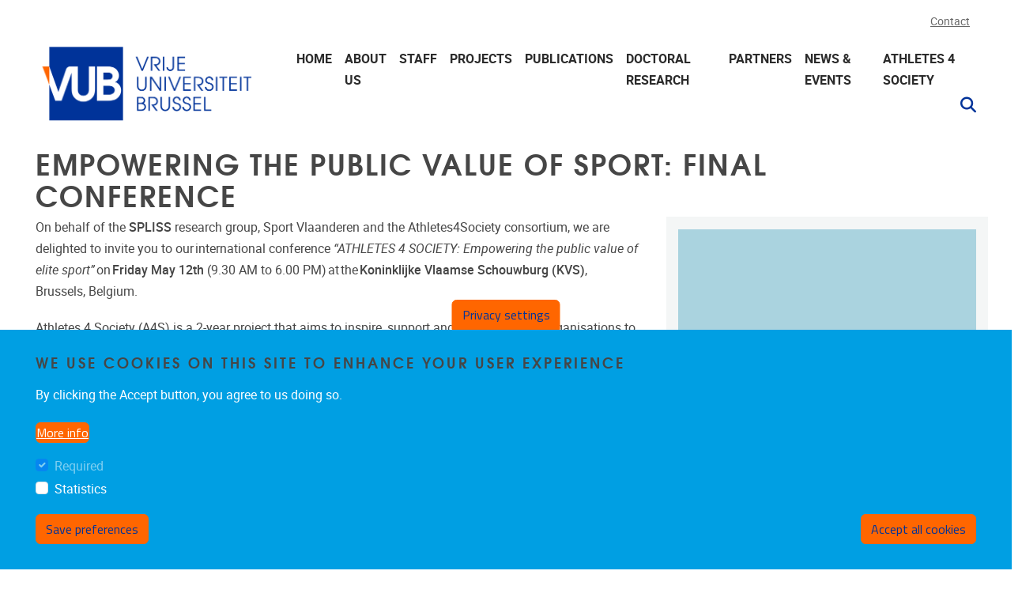

--- FILE ---
content_type: text/html; charset=UTF-8
request_url: https://spliss.research.vub.be/empowering-the-public-value-of-sport-final-conference
body_size: 13662
content:
<!DOCTYPE html>
<html lang="en" dir="ltr" prefix="og: https://ogp.me/ns#">
  <head>
    <meta charset="utf-8" />
<script>var _paq = _paq || [];(function(){function getCookie(cookieName) {
    let cookie = {};
    document.cookie.split(';').forEach(function(el) {
      let [key,value] = el.split('=');
      cookie[key.trim()] = value;
    })
    return cookie[cookieName];
  }var cookie_agreed_categories = getCookie('cookie-agreed-categories');
    var categories = [];
    var agreed = false;

    if (cookie_agreed_categories && cookie_agreed_categories.length) {
      agreed = true;
      categories.forEach(function(category) {
        // Make sure all categories are agreed.
        if (!cookie_agreed_categories.includes(category)) {
          agreed = false;
        }
      });
    }

    if (!agreed) {
      _paq.push(['requireConsent']);  _paq.push(['disableCookies']);}})();</script>
<meta name="description" content="On behalf of the SPLISS research group, Sport Vlaanderen and the Athletes4Society consortium, we are delighted to invite you to our international conference" />
<link rel="canonical" href="https://spliss.research.vub.be/empowering-the-public-value-of-sport-final-conference" />
<meta name="image_src" content="/sites/default/files/2022-10/shutterstock_687735610.jpg" />
<meta property="og:url" content="https://spliss.research.vub.be/empowering-the-public-value-of-sport-final-conference" />
<meta property="og:image" content="https://spliss.research.vub.be/sites/default/files/styles/16_9_xl/public/2022-10/shutterstock_687735610.jpg?itok=zVVoRMpO" />
<meta property="og:image:url" content="https://spliss.research.vub.be/sites/default/files/styles/16_9_xl/public/2022-10/shutterstock_687735610.jpg?itok=zVVoRMpO" />
<!-- Google Tag Manager -->
<script>(function(w,d,s,l,i){w[l]=w[l]||[];w[l].push({'gtm.start':
new Date().getTime(),event:'gtm.js'});var f=d.getElementsByTagName(s)[0],
j=d.createElement(s),dl=l!='dataLayer'?'&l='+l:'';j.async=true;j.src=
'https://www.googletagmanager.com/gtm.js?id='+i+dl;f.parentNode.insertBefore(j,f);
})(window,document,'script','dataLayer','GTM-T8PT9PCS');</script>
<!-- End Google Tag Manager --><meta property="og:image" content="/sites/default/files/2022-10/shutterstock_687735610.jpg" />
<meta name="MobileOptimized" content="width" />
<meta name="HandheldFriendly" content="true" />
<meta name="viewport" content="width=device-width, initial-scale=1.0" />
<link rel="alternate" hreflang="en" href="https://spliss.research.vub.be/empowering-the-public-value-of-sport-final-conference" />

    <title>Empowering the public value of sport: Final conference | VUB</title>
    <link rel="stylesheet" media="all" href="/sites/default/files/css/css_4ylAFBRAIbtCbMDfgLqEfDVnuR_72cGIV_T6Y2mPkJ0.css?delta=0&amp;language=en&amp;theme=vub_theme&amp;include=[base64]" />
<link rel="stylesheet" media="all" href="//cdnjs.cloudflare.com/ajax/libs/font-awesome/6.6.0/css/all.min.css" />
<link rel="stylesheet" media="all" href="/sites/default/files/css/css_fat14RRkFKHfU6E7QW06vkMdtXrkej9kziBgHLh-Ohw.css?delta=2&amp;language=en&amp;theme=vub_theme&amp;include=[base64]" />
<link rel="stylesheet" media="all" href="/sites/default/files/css/css_vHB5PjR95C3NgJt3nyFEdbzS8nExkEKheBZgE9yx8Z0.css?delta=3&amp;language=en&amp;theme=vub_theme&amp;include=[base64]" />
<link rel="stylesheet" media="print" href="/sites/default/files/css/css_jXHPHuGj8X9vr767TLszEuZAkxbvTTTTkcE0E-vBnlM.css?delta=4&amp;language=en&amp;theme=vub_theme&amp;include=[base64]" />

    
    <!-- Global site tag (gtag.js) - Google Analytics -->
    <script async src="https://www.googletagmanager.com/gtag/js?id=G-GK7V5E3R8K"></script>
    <script>
      window.dataLayer = window.dataLayer || [];
      function gtag(){dataLayer.push(arguments);}
      gtag('js', new Date());

      gtag('config', 'G-GK7V5E3R8K');
    </script>
  </head>
  <body class="node-119 path-node page-node-type-event">
        <a href="#region-content" class="visually-hidden focusable">
      Skip to main content
    </a>
    <!-- Google Tag Manager (noscript) -->
<noscript><iframe src="https://www.googletagmanager.com/ns.html?id=GTM-T8PT9PCS" 
height="0" width="0" style="display:none;visibility:hidden"></iframe></noscript>
<!-- End Google Tag Manager (noscript) -->
      <div class="dialog-off-canvas-main-canvas" data-off-canvas-main-canvas>
    <div class="page-wrapper-container">  <div class="page-wrapper">

    

    <header class="header" aria-label="Site header">
  <div class="header-content">
    <div class="container-max-xxl">
              <div class="header__top">
          <div class="navbar navbar-light navbar-expand-lg">
            <div class="collapse navbar-collapse">
                          </div>
              <div id="region-header_top" class="region region--header-top">
    <div  id="block-topnavigation-vub-theme" class="system-menu-blocktop-navigation">
  
        
            <ul class="navbar-nav menu--main">
                      <li class="nav-item menu__item">
                                <a href="/contact" class="nav-link" data-drupal-link-system-path="node/29">Contact</a>
                  </li>
          </ul>
  



  </div>

  </div>

          </div>
        </div>
      
      <div class="header__wrapper">
        <a href="/" title="Go to the homepage" class="logo">
          <img fetchpriority="high" src="/themes/custom/vub_theme/logo.svg" alt="VUB SPLISS home page" class="img-fluid" />

        </a>

        <button class="navbar-toggler hamburger" type="button" data-bs-toggle="collapse" data-bs-target="#main-navbar" aria-controls="main-navbar" aria-expanded="false" aria-label="Navigation">
  <span class="hamburger-text">Menu</span>
  <span class="hamburger-box">
    <span class="hamburger-inner"></span>
  </span>
</button>

        <div class="navbar navbar-light navbar-expand-lg">
          <div class="collapse navbar-collapse" id="main-navbar">
                          <div role="navigation"  id="block-mainnavigation-vub-theme" class="system-menu-blockmain">
  
        
            <ul class="navbar-nav menu--main">
                      <li class="nav-item menu__item">
                                <a href="/" title="" class="nav-link" data-drupal-link-system-path="&lt;front&gt;">Home</a>
                  </li>
                      <li class="nav-item menu__item">
                                <a href="/about-spliss" class="nav-link" data-drupal-link-system-path="node/25">About us</a>
                  </li>
                      <li class="nav-item menu__item">
                                <a href="/staff" class="nav-link" data-drupal-link-system-path="node/28">Staff</a>
                  </li>
                      <li class="nav-item menu__item">
                                <a href="/projects" class="nav-link" data-drupal-link-system-path="node/34">Projects</a>
                  </li>
                      <li class="nav-item menu__item">
                                <a href="/publications" class="nav-link" data-drupal-link-system-path="node/27">Publications</a>
                  </li>
                      <li class="nav-item menu__item">
                                <a href="/doctoral-research-0" class="nav-link" data-drupal-link-system-path="node/130">Doctoral research</a>
                  </li>
                      <li class="nav-item menu__item">
                                <a href="/partners" class="nav-link" data-drupal-link-system-path="node/30">Partners</a>
                  </li>
                      <li class="nav-item menu__item">
                                <a href="/news-events" class="nav-link" data-drupal-link-system-path="node/26">News &amp; events</a>
                  </li>
                      <li class="nav-item menu__item">
                                <a href="/athletes-4-society" class="nav-link" data-drupal-link-system-path="node/35">Athletes 4 Society</a>
                  </li>
          </ul>
  



  </div>

  <div class="paddle-search-form-database-search paddle-search-form icon-only" data-drupal-selector="paddle-search-form-database-search" novalidate="novalidate" id="block-searchform-vub-theme">
    
    
        
          <span class="search-toggle fas fa-search" tabindex="0" aria-label="Search" role="button" aria-expanded="false"></span>
<form action="/empowering-the-public-value-of-sport-final-conference" method="post" id="paddle-search-form-database-search" accept-charset="UTF-8">
      <div class="search-wrapper js-form-wrapper form-group" data-drupal-selector="edit-search-wrapper" id="edit-search-wrapper">
<div class="js-form-item form-item js-form-type-textfield form-type-textfield js-form-item-search form-item-search form-no-label form-group">
      
<label for="edit-search" class="sr-only">
    Search
      </label>
        <input autocomplete="off" data-drupal-selector="edit-search" type="text" id="edit-search" name="search" value="" size="60" maxlength="128" placeholder="" class="form-text form-control" />

        </div>
<input class="btn-secondary button js-form-submit form-submit btn" data-drupal-selector="edit-submit" type="submit" id="edit-submit" name="op" value="Search" />
</div>
  <input autocomplete="off" data-drupal-selector="form-kscbybtwswq5w4l-ssyh1-n2mbicq2l6cttzizzlizw" type="hidden" name="form_build_id" value="form-KSCByBTWSwq5w4l-SsYH1-n2mBICQ2l6CtTZIZZLIzw" class="form-control" />
<input data-drupal-selector="edit-paddle-search-form-database-search" type="hidden" name="form_id" value="paddle_search_form_database_search" class="form-control" />

</form>

      </div>


          </div>
        </div>
      </div>

          </div>
  </div>
</header>

        

    <main>
      <a id="main-content" tabindex="-1"></a>
      

      <div class="region-wrapper--content">

                  <div class="container-max-xxl">
              <div id="region-content_top" class="region region--content-top">
    
  </div>

          </div>
        
        <div class="container-max-vub">
                        <div id="region-content" class="region region--content">
    
  <div id="block-vub-theme-page-title">
    
    
        
          
      <h1>Empowering the public value of sport: Final conference</h1>
  

      </div>
<div data-drupal-messages-fallback class="hidden"></div>

  <div id="block-vub-theme-content">
    
    
        
          <article data-history-node-id="119" class="no-image node node--event node--event--full view-mode--full" role="presentation">

  
    

  
  <div>
      <div class="layout layout--twocol-section layout--twocol-section--67-33 layout-builder__layout--twocol row" style="">
    <div  class="layout__region layout__region--first col-md-16">
              
  <div id="field_block:node:event:body" class="field-block field-body">
    
    
        
          <div class="field field--body field--type--text-with-summary">
  
  <div class="items">
          <div class="item"><p>On behalf of the <strong>SPLISS </strong>research group, Sport Vlaanderen and the Athletes4Society consortium, we are delighted to invite you to our international conference <strong><em>“ATHLETES 4 SOCIETY: Empowering the public value of elite sport”</em></strong> on <strong>Friday</strong><strong> May 12th </strong>(9.30 AM to 6.00 PM) at the <strong>Koninklijke</strong><strong> Vlaamse Schouwburg (KVS)</strong>, Brussels, Belgium. </p>

<p>Athletes 4 Society (A4S) is a 2-year project that aims to inspire, support and stimulate sport organisations to increase the public value of sport through leveraging elite athletes as role models. During the final conference, you will be able to: </p>

<ul>
	<li>
	<p>gain a comprehensive understanding of the societal impact of elite sport; </p>
	</li>
	<li>
	<p>learn about multiple inspirational practices from different organisations across Europe; </p>
	</li>
	<li>
	<p>try out different tools for developing an athlete role model programme and reaching societal impact through sport. </p>
	</li>
</ul>

<p>The morning programme includes presentations from international experts and practitioners representing multiple organisations from the world of sport across 6 European countries (Belgium, Czechia, Finland, the Netherlands, Poland, Portugal). The afternoon programme includes workshops where you learn to use the A4S toolkit to develop, evaluate, and/or monitor your own role model programme.</p>

<p>The detailed programme can be consulted here: </p>


    <article class="align-left media media--type-document media--view-mode-original-ratio" role="presentation">
    <span class="file file--mime-application-pdf file--application-pdf file-id-289">
  <a href="https://spliss.research.vub.be/sites/default/files/2023-05/Programma%20finaal%20congres.pdf" type="application/pdf; length=7005504"><span class="link__file">Programme A4S Final Conference.pdf</span> <span class="file__size">(6.68 MB)</span> <i class="file_type fas fa-file-pdf"></i><span class="visually-hidden">"pdf"</span></a>
</span>

  </article>


<p> </p>

<p>While participation is free, registration is required. Don’t hesitate to register as we have limited capacity (full is full!). </p>

<h4><strong>Register <a href="https://spliss.research.vub.be/form/empowering-the-public-value-of-e">here</a>!</strong> </h4>

<p> We are looking forward to seeing you in Brussels on the 12th of May! </p>

<p>Veerle De Bosscher, Sofie Smismans, Lynn Praet, Inge Derom;Vrije Universiteit Brussel Sport Vlaanderen The Athletes4Society consortium </p>

<p> </p>




  <article class="align-center fancybox-gallery media" data-src="https://spliss.research.vub.be/sites/default/files/styles/original_ratio_lg/public/2023-03/MicrosoftTeams-image.png?itok=_R9GGJ6s" role="presentation">
              <picture>
                  <source srcset="/sites/default/files/styles/original_ratio_xxxxl/public/2023-03/MicrosoftTeams-image.webp?itok=OwJTFs2A 1x" media="(min-width: 4000px)" type="image/webp" width="1720" height="375">
              <source srcset="/sites/default/files/styles/original_ratio_xxxl/public/2023-03/MicrosoftTeams-image.webp?itok=E3Tm326k 1x" media="(min-width: 2000px)" type="image/webp" width="1720" height="375">
              <source srcset="/sites/default/files/styles/original_ratio_xl/public/2023-03/MicrosoftTeams-image.webp?itok=2UU8Wi0g 1x" media="(min-width: 1200px)" type="image/webp" width="1510" height="329">
              <source srcset="/sites/default/files/styles/original_ratio_lg/public/2023-03/MicrosoftTeams-image.webp?itok=_R9GGJ6s 1x" media="(min-width: 992px)" type="image/webp" width="1139" height="248">
              <source srcset="/sites/default/files/styles/original_ratio_md/public/2023-03/MicrosoftTeams-image.webp?itok=3Wy2Ahec 1x" media="(min-width: 768px)" type="image/webp" width="931" height="203">
              <source srcset="/sites/default/files/styles/original_ratio_sm/public/2023-03/MicrosoftTeams-image.webp?itok=A7FFZMpo 1x" media="(min-width: 576px)" type="image/webp" width="707" height="154">
              <source srcset="/sites/default/files/styles/original_ratio_xxxxl/public/2023-03/MicrosoftTeams-image.png?itok=OwJTFs2A 1x" media="(min-width: 4000px)" type="image/png" width="1720" height="375">
              <source srcset="/sites/default/files/styles/original_ratio_xxxl/public/2023-03/MicrosoftTeams-image.png?itok=E3Tm326k 1x" media="(min-width: 2000px)" type="image/png" width="1720" height="375">
              <source srcset="/sites/default/files/styles/original_ratio_xl/public/2023-03/MicrosoftTeams-image.png?itok=2UU8Wi0g 1x" media="(min-width: 1200px)" type="image/png" width="1510" height="329">
              <source srcset="/sites/default/files/styles/original_ratio_lg/public/2023-03/MicrosoftTeams-image.png?itok=_R9GGJ6s 1x" media="(min-width: 992px)" type="image/png" width="1139" height="248">
              <source srcset="/sites/default/files/styles/original_ratio_md/public/2023-03/MicrosoftTeams-image.png?itok=3Wy2Ahec 1x" media="(min-width: 768px)" type="image/png" width="931" height="203">
              <source srcset="/sites/default/files/styles/original_ratio_sm/public/2023-03/MicrosoftTeams-image.png?itok=A7FFZMpo 1x" media="(min-width: 576px)" type="image/png" width="707" height="154">
                  <img loading="lazy" class="original img-fluid" width="545" height="119" src="/sites/default/files/styles/original_ratio_zero/public/2023-03/MicrosoftTeams-image.png?itok=ED6ok-QA" alt>

  </picture>


      </article>


<p> </p>
</div>
      </div>
</div>

      </div>

          </div>
    <div  class="layout__region layout__region--second col-md-8">
              
  <div id="field_block:node:event:location" class="field-block field-location">
    
    
        
          <div class="field field--location field--type--geolocation">
  
  <div class="items">
          <div class="item"><h2 class="visually-hidden">Map</h2>
<div  class="geolocation-map-wrapper" id="map-6972839489001" data-map-type="leaflet">
  <div class="geolocation-map-controls">
      </div>
  <div class="geolocation-map-container js-show"></div>
      <div  class="geolocation-location js-hide" id="location-69728394b79d3" data-lat="50.855203901763" data-lng="4.3516314" data-set-marker="true" typeof="Place">
  <span property="geo" typeof="GeoCoordinates">
    <meta property="latitude" content="50.855203901763" />
    <meta property="longitude" content="4.3516314" />
  </span>

      <h2 class="location-title" property="name">50.855203901763, 4.3516314</h2>
  
  </div>
  </div>
</div>
      </div>
</div>

      </div>

  <div id="field_block:node:event:date" class="field-block field-date">
    
    
        
          
<div class="field field--date field--type--daterange">
  <span class="visually-hidden">Practical info</span>
  
  <div class="items">
          <div class="badge badge-light">
        <i aria-hidden="true" class="fas fa-calendar-day me-2"></i>
        Friday 12 May 2023 09:30
                  <span class="time-separator">
            -
          </span>
                Friday 12 May 2023 18:00

              </div>

      </div>
</div>


      </div>

  <div id="extra_field_block:node:event:ical" class="extra-field-block field-ical">
    
    
        
          <div class="field field--ical">
  <a href="[data-uri]" class="btn btn-primary btn-sm"><i class="fas fa-calendar-plus me-2" aria-hidden="true"></i> Add to Calendar</a>
</div>

      </div>

  <div id="field_block:node:event:address" class="field-block field-address">
    
    
        
          

  <div class="field field--address field--type--address">
    
    <div class="field-with-icon">
            <span class="field-with-icon__icon">
        <i class="fas fa-map-marked" aria-hidden="true"></i>
        <span class="visually-hidden">Address</span>
      </span>
      <div class="items field-with-icon__field">
                  <div class="item"><p class="address" translate="no"><span class="address-line1">Arduinkaai 7</span><br>
<span class="postal-code">1000</span> <span class="locality">Brussel</span><br>
<span class="country">Belgium</span></p></div>
              </div>
    </div>
  </div>

      </div>

  <div id="field_block:node:event:organiser" class="field-block field-organiser">
    
    
        
          

  <div class="field field--organiser field--type--string">
    
    <div class="field-with-icon">
            <span class="field-with-icon__icon">
        <i class="fas fa-users" aria-hidden="true"></i>
        <span class="visually-hidden">Organiser</span>
      </span>
      <div class="items field-with-icon__field">
                  <div class="item">SPLISS (VUB)</div>
              </div>
    </div>
  </div>

      </div>

  <div id="field_block:node:event:phone" class="field-block field-phone">
    
    
        
          

  <div class="field field--phone field--type--telephone">
    
    <div class="field-with-icon">
            <span class="field-with-icon__icon">
        <i class="fas fa-phone-alt" aria-hidden="true"></i>
        <span class="visually-hidden">Contact phone</span>
      </span>
      <div class="items field-with-icon__field">
                  <div class="item"><a href="tel:%2B32497394039">+32 497394039</a></div>
              </div>
    </div>
  </div>

      </div>

  <div id="field_block:node:event:mail" class="field-block field-mail">
    
    
        
          

  <div class="field field--mail field--type--email">
    
    <div class="field-with-icon">
            <span class="field-with-icon__icon">
        <i class="fas fa-envelope" aria-hidden="true"></i>
        <span class="visually-hidden">Contact email address</span>
      </span>
      <div class="items field-with-icon__field">
                  <div class="item"><a href="mailto:athletes4society@vub.be">athletes4society@vub.be</a></div>
              </div>
    </div>
  </div>

      </div>

  <div id="field_block:node:event:website" class="field-block field-website">
    
    
        
          

  <div class="field field--website field--type--link">
    
    <div class="field-with-icon">
            <span class="field-with-icon__icon">
        <i class="fas fa-link" aria-hidden="true"></i>
        <span class="visually-hidden">Website</span>
      </span>
      <div class="items field-with-icon__field">
                  <div class="item"><a href="https://spliss.research.vub.be/athletes-4-society">https://spliss.research.vub.be/athletes-4-society</a></div>
              </div>
    </div>
  </div>

      </div>

          </div>
  </div>
  <div class="layout-builder__custom container_region layout-builder layout layout--onecol" style="">
    <div  style="--margin:50px;" class="layout__region layout__region--content">
      
    </div>
  </div>

  </div>

</article>

      </div>

  </div>

                  </div>

                  <div class="container-max-xxl">
            <div class="container-max-xxl no-extlink">
  <div class="social-media-sharing">
    <ul>
                                            <li>
          <a     target="_blank"  rel="nooopener noreffer"  class="facebook-share share"  href="http://www.facebook.com/share.php?u=https://spliss.research.vub.be/empowering-the-public-value-of-sport-final-conference&amp;title=Empowering the public value of sport: Final conference"
            title="">
                          <img alt="facebook" src="https://spliss.research.vub.be/modules/contrib/social_media/icons/facebook_share.svg" width="40px">
                      </a>
        </li>
                                      <li>
          <a     target="_blank"  rel="nooopener noreffer"  class="twitter share"  href="https://twitter.com/intent/tweet?url=https://spliss.research.vub.be/empowering-the-public-value-of-sport-final-conference&amp;text=Empowering the public value of sport: Final conference&amp;hashtags=Hashtag"
            title="Twitter">
                          <img alt="twitter" src="/themes/custom/ocelot_paddle/assets/icons/x.svg" width="40px">
                      </a>
        </li>
                                      <li>
          <a       class="email share"  href="mailto:?subject=Empowering the public value of sport: Final conference&amp;body=https://spliss.research.vub.be/empowering-the-public-value-of-sport-final-conference"
            title="Email">
                          <img alt="e-mail" src="https://spliss.research.vub.be/modules/contrib/social_media/icons/email.svg" width="40px">
                      </a>
        </li>
          </ul>
  </div>
</div>

          </div>
              </div>
    </main>

          <footer class="sticky-footer">
        <div class="sticky-footer-content">
                      <div class="region-wrapper--footer">
    <div class="container-max-xxl">
        <div id="region-footer" class="region region--footer">
    <div class="container-max-xxl">
      
  <div id="block-richfooter-vub-theme">
    
    
        
            <div class="layout-builder__custom container_region layout layout-builder layout--fourcol-section row" style="">
    <div  style="--margin:0px;" class="layout__region layout__region--first col-md-6">
      
  <div class="paddle-component-wrapper paddle-components-text-block-wrapper" id="paddle_components_text_block_9559ddb5-f831-4326-8c4e-ed0d97ab5c87">
    
    
        
          
      </div>

    </div>

    <div  style="--margin:0px;" class="layout__region layout__region--second col-md-6">
      
  <div id="social_media_links_block" class="block-social-media-links">
    
    
        
          

<ul class="social-media-links--platforms platforms inline horizontal">
      <li>
      <a class="social-media-link-icon--facebook" href="https://www.facebook.com/spliss1/"  class="no-extlink" >
        <span><span aria-hidden="true"><span class='fab fa-facebook fa-2x'></span></span>
<span class="visually-hidden">Facebook</span>
</span>

      </a>

          </li>
      <li>
      <a class="social-media-link-icon--linkedin" href="https://www.linkedin.com/company/splissvub"  class="no-extlink" >
        <span><span aria-hidden="true"><span class='fab fa-linkedin fa-2x'></span></span>
<span class="visually-hidden">LinkedIn</span>
</span>

      </a>

          </li>
      <li>
      <a class="social-media-link-icon--twitter" href="https://x.com/spliss1?lang=en"  class="no-extlink" >
        <span><span aria-hidden="true"><span class='fab fa-x-twitter fa-2x'></span></span>
<span class="visually-hidden">X</span>
</span>

      </a>

          </li>
      <li>
      <a class="social-media-link-icon--website" href="https://researchportal.vub.be/en/organisations/sports-policy-factors-leading-to-international-sporting-success"  aria-label="CRIS" title="CRIS" class="no-extlink" >
        <span><span aria-hidden="true"><span class='fa fa-home fa-2x'></span></span>
<span class="visually-hidden">Website</span>
</span>

      </a>

          </li>
  </ul>

      </div>

    </div>

    <div  style="--margin:0px;" class="layout__region layout__region--third col-md-6">
      
  <div class="paddle-component-wrapper paddle-vub-address-block-wrapper" id="paddle_vub_address_block_95fe6cb0-0179-4d42-88d3-e0bad18c0c34">
    
    
        
              <div class="paddle-component paddle-component--paddle-vub-address-block">    <div class="paddle-component--body-section">    <div class="vub-address-block">  <div class="image-with-text-wrapper">
          <a href="https://www.vub.be/en" aria-labelledby="">
              <div class="field--featured-image">
        <img src="/themes/custom/vub_theme/assets/images/vub-logo-black.svg" alt="VUB logo" class="img-fluid" />

      </div>
                  </a>
      </div>
    <div class="address-block mt-4">    <div class="address-line d-inline">Pleinlaan 2</div>
      <div class="postal-code d-inline">1050</div>
      <div class="locality d-inline">Brussel</div>
  </div>
      <div class="phone-number">02/629.20.10</div>
      <div class="mail"><a href="mailto:spliss@vub.be">spliss@vub.be</a></div>
  </div>
  </div>
  </div>
  
      </div>

    </div>

    <div >
      
    </div>
  </div>

      </div>

    </div>
  </div>

    </div>
  </div>
          <div class="privacy-policy">
            <a href="https://www.vub.be/en/privacy-policy-vub" class="privacy-policy-link">Privacy policy</a>
          </div>
        </div>
      </footer>
      </div>
</div>

  </div>

    
    <script type="application/json" data-drupal-selector="drupal-settings-json">{"path":{"baseUrl":"\/","pathPrefix":"","currentPath":"node\/119","currentPathIsAdmin":false,"isFront":false,"currentLanguage":"en"},"pluralDelimiter":"\u0003","suppressDeprecationErrors":true,"ajaxPageState":{"libraries":"[base64]","theme":"vub_theme","theme_token":null},"ajaxTrustedUrl":{"form_action_p_pvdeGsVG5zNF_XLGPTvYSKCf43t8qZYSwcfZl2uzM":true},"display_top_navigation_mobile":0,"paddle_core":{"release_notifcation":{"class":""}},"data":{"extlink":{"extTarget":true,"extTargetAppendNewWindowDisplay":true,"extTargetAppendNewWindowLabel":"(opens in a new window)","extTargetNoOverride":true,"extNofollow":true,"extTitleNoOverride":false,"extNoreferrer":false,"extFollowNoOverride":true,"extClass":"ext","extLabel":"(link is external)","extImgClass":false,"extSubdomains":true,"extExclude":"support\\.paddle\\.be","extInclude":"","extCssExclude":".no-extlink","extCssInclude":"","extCssExplicit":"","extAlert":false,"extAlertText":"This link will take you to an external web site. We are not responsible for their content.","extHideIcons":true,"mailtoClass":"0","telClass":"","mailtoLabel":"(link sends email)","telLabel":"(link is a phone number)","extUseFontAwesome":true,"extIconPlacement":"append","extPreventOrphan":false,"extFaLinkClasses":"fa fa-external-link-alt","extFaMailtoClasses":"fa fa-envelope-o","extAdditionalLinkClasses":"","extAdditionalMailtoClasses":"","extAdditionalTelClasses":"","extFaTelClasses":"fa fa-phone","allowedDomains":[],"extExcludeNoreferrer":""}},"cookieContentBlocker":{"consentAwareness":{"accepted":{"event":{"name":"click","selector":".agree-button"},"cookie":{"operator":"===","name":"cookie-agreed","value":"2"}},"declined":{"event":{"name":"click","selector":".decline-button"},"cookie":{"operator":"===","name":"cookie-agreed","value":"0"}},"change":{"event":{"name":"click","selector":".eu-cookie-withdraw-tab"}}},"categories":{"required":{"consentAwareness":{"accepted":{"event":{"name":"","selector":""},"cookie":{"operator":"c","name":"cookie-agreed-categories","value":"required"}},"declined":{"event":{"name":"","selector":""},"cookie":{"operator":"","name":"","value":""}},"change":{"event":{"name":"","selector":""}}}},"statistics":{"consentAwareness":{"accepted":{"event":{"name":"","selector":""},"cookie":{"operator":"c","name":"cookie-agreed-categories","value":"statistics"}},"declined":{"event":{"name":"","selector":""},"cookie":{"operator":"","name":"","value":""}},"change":{"event":{"name":"","selector":""}}}}}},"eu_cookie_compliance":{"cookie_policy_version":"1.0.0","popup_enabled":true,"popup_agreed_enabled":false,"popup_hide_agreed":false,"popup_clicking_confirmation":false,"popup_scrolling_confirmation":false,"popup_html_info":"\u003Cbutton type=\u0022button\u0022 class=\u0022eu-cookie-withdraw-tab btn btn-secondary\u0022\u003EPrivacy settings\u003C\/button\u003E\n\u003Cdiv class=\u0022eu-cookie-compliance-banner eu-cookie-compliance-banner-info eu-cookie-compliance-banner--categories\u0022\u003E\n  \u003Cdiv class=\u0022container-max-xxl eu-cookie-compliance-wrapper\u0022\u003E\n        \u003Cdiv class=\u0022eu-cookie-compliance-message\u0022\u003E\n      \u003Ch2\u003EWe use cookies on this site to enhance your user experience\u003C\/h2\u003E\u003Cp\u003EBy clicking the Accept button, you agree to us doing so.\u003C\/p\u003E\n              \u003Cbutton type=\u0022button\u0022 class=\u0022find-more-button btn btn-link\u0022\u003EMore info\u003C\/button\u003E\n          \u003C\/div\u003E\n\n          \u003Cdiv id=\u0022eu-cookie-compliance-categories\u0022 class=\u0022eu-cookie-compliance-categories\u0022\u003E\n                  \u003Cdiv class=\u0022eu-cookie-compliance-category\u0022\u003E\n            \u003Cdiv class=\u0022form-check\u0022\u003E\n              \u003Cinput type=\u0022checkbox\u0022 name=\u0022cookie-categories\u0022 id=\u0022cookie-category-required\u0022\n                value=\u0022required\u0022\n                class=\u0022form-check-input\u0022\n                 checked                  disabled \u003E\n              \u003Clabel for=\u0022cookie-category-required\u0022 class=\u0022form-check-label\u0022\u003ERequired\u003C\/label\u003E\n            \u003C\/div\u003E\n                      \u003C\/div\u003E\n                  \u003Cdiv class=\u0022eu-cookie-compliance-category\u0022\u003E\n            \u003Cdiv class=\u0022form-check\u0022\u003E\n              \u003Cinput type=\u0022checkbox\u0022 name=\u0022cookie-categories\u0022 id=\u0022cookie-category-statistics\u0022\n                value=\u0022statistics\u0022\n                class=\u0022form-check-input\u0022\n                                \u003E\n              \u003Clabel for=\u0022cookie-category-statistics\u0022 class=\u0022form-check-label\u0022\u003EStatistics\u003C\/label\u003E\n            \u003C\/div\u003E\n                      \u003C\/div\u003E\n                          \u003Cdiv class=\u0022eu-cookie-compliance-categories-buttons\u0022\u003E\n            \u003Cbutton id=\u0022cookie-compliance-save-preferences-button\u0022 type=\u0022button\u0022 class=\u0022eu-cookie-compliance-save-preferences-button btn btn-outline-light\u0022\u003E\n              Save preferences\n            \u003C\/button\u003E\n          \u003C\/div\u003E\n              \u003C\/div\u003E\n    \n    \u003Cdiv class=\u0022eu-cookie-compliance-buttons eu-cookie-compliance-has-categories\u0022\u003E\n      \u003Cbutton id=\u0022cookie-compliance-agree-button\u0022 type=\u0022button\u0022 class=\u0022agree-button eu-cookie-compliance-default-button btn btn-secondary\u0022\u003EAccept all cookies\u003C\/button\u003E\n\n              \u003Cbutton type=\u0022button\u0022 class=\u0022eu-cookie-withdraw-button visually-hidden btn btn-secondary\u0022\u003EWithdraw consent\u003C\/button\u003E\n      \n          \u003C\/div\u003E\n  \u003C\/div\u003E\n\u003C\/div\u003E","use_mobile_message":false,"mobile_popup_html_info":"\u003Cbutton type=\u0022button\u0022 class=\u0022eu-cookie-withdraw-tab btn btn-secondary\u0022\u003EPrivacy settings\u003C\/button\u003E\n\u003Cdiv class=\u0022eu-cookie-compliance-banner eu-cookie-compliance-banner-info eu-cookie-compliance-banner--categories\u0022\u003E\n  \u003Cdiv class=\u0022container-max-xxl eu-cookie-compliance-wrapper\u0022\u003E\n        \u003Cdiv class=\u0022eu-cookie-compliance-message\u0022\u003E\n      \n              \u003Cbutton type=\u0022button\u0022 class=\u0022find-more-button btn btn-link\u0022\u003EMore info\u003C\/button\u003E\n          \u003C\/div\u003E\n\n          \u003Cdiv id=\u0022eu-cookie-compliance-categories\u0022 class=\u0022eu-cookie-compliance-categories\u0022\u003E\n                  \u003Cdiv class=\u0022eu-cookie-compliance-category\u0022\u003E\n            \u003Cdiv class=\u0022form-check\u0022\u003E\n              \u003Cinput type=\u0022checkbox\u0022 name=\u0022cookie-categories\u0022 id=\u0022cookie-category-required\u0022\n                value=\u0022required\u0022\n                class=\u0022form-check-input\u0022\n                 checked                  disabled \u003E\n              \u003Clabel for=\u0022cookie-category-required\u0022 class=\u0022form-check-label\u0022\u003ERequired\u003C\/label\u003E\n            \u003C\/div\u003E\n                      \u003C\/div\u003E\n                  \u003Cdiv class=\u0022eu-cookie-compliance-category\u0022\u003E\n            \u003Cdiv class=\u0022form-check\u0022\u003E\n              \u003Cinput type=\u0022checkbox\u0022 name=\u0022cookie-categories\u0022 id=\u0022cookie-category-statistics\u0022\n                value=\u0022statistics\u0022\n                class=\u0022form-check-input\u0022\n                                \u003E\n              \u003Clabel for=\u0022cookie-category-statistics\u0022 class=\u0022form-check-label\u0022\u003EStatistics\u003C\/label\u003E\n            \u003C\/div\u003E\n                      \u003C\/div\u003E\n                          \u003Cdiv class=\u0022eu-cookie-compliance-categories-buttons\u0022\u003E\n            \u003Cbutton id=\u0022cookie-compliance-save-preferences-button\u0022 type=\u0022button\u0022 class=\u0022eu-cookie-compliance-save-preferences-button btn btn-outline-light\u0022\u003E\n              Save preferences\n            \u003C\/button\u003E\n          \u003C\/div\u003E\n              \u003C\/div\u003E\n    \n    \u003Cdiv class=\u0022eu-cookie-compliance-buttons eu-cookie-compliance-has-categories\u0022\u003E\n      \u003Cbutton id=\u0022cookie-compliance-agree-button\u0022 type=\u0022button\u0022 class=\u0022agree-button eu-cookie-compliance-default-button btn btn-secondary\u0022\u003EAccept all cookies\u003C\/button\u003E\n\n              \u003Cbutton type=\u0022button\u0022 class=\u0022eu-cookie-withdraw-button visually-hidden btn btn-secondary\u0022\u003EWithdraw consent\u003C\/button\u003E\n      \n          \u003C\/div\u003E\n  \u003C\/div\u003E\n\u003C\/div\u003E","mobile_breakpoint":768,"popup_html_agreed":false,"popup_use_bare_css":true,"popup_height":"auto","popup_width":"100%","popup_delay":1000,"popup_link":"https:\/\/www.vub.be\/en\/privacy-policy-vub","popup_link_new_window":true,"popup_position":false,"fixed_top_position":true,"popup_language":"en","store_consent":true,"better_support_for_screen_readers":false,"cookie_name":"","reload_page":true,"domain":"","domain_all_sites":false,"popup_eu_only":false,"popup_eu_only_js":false,"cookie_lifetime":100,"cookie_session":0,"set_cookie_session_zero_on_disagree":0,"disagree_do_not_show_popup":false,"method":"categories","automatic_cookies_removal":true,"allowed_cookies":"statistics:_ga\r\nstatistics:_gat\r\nstatistics:_gid\r\nstatistics:gaClientId\r\nfont_size","withdraw_markup":"\u003Cbutton type=\u0022button\u0022 class=\u0022eu-cookie-withdraw-tab\u0022\u003EPrivacy settings\u003C\/button\u003E\n\u003Cdiv aria-labelledby=\u0022popup-text\u0022 class=\u0022eu-cookie-withdraw-banner\u0022\u003E\n  \u003Cdiv class=\u0022popup-content info eu-cookie-compliance-content\u0022\u003E\n    \u003Cdiv id=\u0022popup-text\u0022 class=\u0022eu-cookie-compliance-message\u0022 role=\u0022document\u0022\u003E\n      \u003Ch2\u003EWe use cookies on this site to enhance your user experience\u003C\/h2\u003E\u003Cp\u003EYou have given your consent for us to set cookies.\u003C\/p\u003E\n    \u003C\/div\u003E\n    \u003Cdiv id=\u0022popup-buttons\u0022 class=\u0022eu-cookie-compliance-buttons\u0022\u003E\n      \u003Cbutton type=\u0022button\u0022 class=\u0022eu-cookie-withdraw-button \u0022\u003EWithdraw consent\u003C\/button\u003E\n    \u003C\/div\u003E\n  \u003C\/div\u003E\n\u003C\/div\u003E","reject_message":null,"withdraw_enabled":true,"reload_options":1,"reload_routes_list":"","withdraw_button_on_info_popup":false,"cookie_categories":["required","statistics"],"cookie_categories_details":{"required":{"uuid":"4ea9fc18-080e-4a62-9202-c22a28568173","langcode":"en","status":true,"dependencies":[],"id":"required","label":"Required","description":"","checkbox_default_state":"required","weight":0},"statistics":{"uuid":"1120469f-bb33-44dc-bb0b-bd5ac68ca3bb","langcode":"en","status":true,"dependencies":[],"id":"statistics","label":"Statistics","description":"","checkbox_default_state":"unchecked","weight":1}},"enable_save_preferences_button":true,"cookie_value_disagreed":"0","cookie_value_agreed_show_thank_you":"1","cookie_value_agreed":"2","containing_element":"body","settings_tab_enabled":true,"olivero_primary_button_classes":"","olivero_secondary_button_classes":"","close_button_action":"close_banner","open_by_default":true,"modules_allow_popup":true,"hide_the_banner":false,"geoip_match":true,"unverified_scripts":[]},"eu_cookie_compliance_matomo":{"matomo_tracking_script":false,"categories":[]},"geolocation":{"maps":{"map-6972839489001":{"mapCenter":{"fit_bounds":{"weight":-101,"settings":{"min_zoom":"10","reset_zoom":0},"import_path":"\/modules\/contrib\/geolocation\/js\/MapCenter\/FitLocations.js"}},"features":{"leaflet_control_zoom":{"import_path":"\/modules\/contrib\/geolocation\/modules\/geolocation_leaflet\/js\/MapFeature\/LeafletControlZoom.js","settings":{"position":"bottomright"},"scripts":[],"stylesheets":[]},"leaflet_control_attribution":{"import_path":"\/modules\/contrib\/geolocation\/modules\/geolocation_leaflet\/js\/MapFeature\/LeafletControlAttribution.js","settings":{"position":"bottomright","prefix":"Leaflet"},"scripts":[],"stylesheets":[]},"leaflet_control_scale":{"import_path":"\/modules\/contrib\/geolocation\/modules\/geolocation_leaflet\/js\/MapFeature\/LeafletControlScale.js","settings":{"position":"bottomleft","metric":"1","imperial":0},"scripts":[],"stylesheets":[]}},"data_layers":{"geolocation_default_layer_default":{"import_path":"\/modules\/contrib\/geolocation\/js\/DataLayerProvider\/DefaultLayer.js","settings":[],"label":"Default"}},"conditional_initialization":"no","conditional_description":"Clicking this button will embed a map.","conditional_label":"Show map","conditional_viewport_threshold":0.8000000000000000444089209850062616169452667236328125,"zoom":"10","height":"400px","width":"100%","minZoom":0,"maxZoom":20,"crs":"EPSG3857","preferCanvas":false,"zoomSnap":1,"zoomDelta":1,"trackResize":true,"boxZoom":true,"doubleClickZoom":true,"dragging":true,"zoomAnimation":true,"zoomAnimationThreshold":4,"fadeAnimation":true,"markerZoomAnimation":true,"inertia":false,"inertiaDeceleration":3000,"easeLinearity":0.200000000000000011102230246251565404236316680908203125,"worldCopyJump":false,"maxBoundsViscosity":0,"keyboard":true,"keyboardPanDelta":80,"scrollWheelZoom":true,"wheelDebounceTime":40,"wheelPxPerZoomLevel":60,"tap":true,"tapTolerance":15,"touchZoom":true,"bounceAtZoomLimits":true,"import_path":"\/modules\/contrib\/geolocation\/modules\/geolocation_leaflet\/js\/MapProvider\/Leaflet.js","scripts":["https:\/\/unpkg.com\/leaflet@1.9.3\/dist\/leaflet.js"],"stylesheets":["https:\/\/unpkg.com\/leaflet@1.9.3\/dist\/leaflet.css","\/modules\/contrib\/geolocation\/modules\/geolocation_leaflet\/css\/MapProvider\/Leaflet.css"]}}},"drupalSettings":{"drupalSettings":{"paddle_font_resize":{"font_size_small":"14","font_size_normal":"18","font_size_large":"22","font_size":""}}},"user":{"uid":0,"permissionsHash":"7c5ca2675a332d6b8e4390921904f20d65af8449868a9d9912c15e0ce58168e1"}}</script>
<script src="/core/assets/vendor/jquery/jquery.min.js?v=4.0.0-rc.1" data-cookieconsent="ignore"></script>
<script src="/sites/default/files/js/js_YNrMA5yc3Y9dOCxUOCrXrVJwyBsxSy55m2u-wxpUi9E.js?scope=footer&amp;delta=1&amp;language=en&amp;theme=vub_theme&amp;include=[base64]" data-cookieconsent="ignore"></script>
<script src="/themes/custom/ocelot_paddle/assets/js/ocelot_paddle.base.js?v=1" defer></script>
<script src="/sites/default/files/js/js_tUgMEZZr_byRQClXciJf-_WC4n4cdgUMPbuHGyBokHE.js?scope=footer&amp;delta=3&amp;language=en&amp;theme=vub_theme&amp;include=[base64]" data-cookieconsent="ignore"></script>

          <script>
    if (jQuery('.accordion-block').length) {
        jQuery('.accordion-block.paddle-components-text-block-wrapper').each(function(index) {
            jQuery('.paddle-component--top-section-vub', this).wrapInner('<button role="button" aria-pressed="false" accordion-id="id-' + index + '" />');
            var getChild = jQuery('.paddle-component--text-block', this).children(':not(.paddle-component--top-section-vub)');
            getChild.wrapAll('<div class="slideContentWrapper" />');
            jQuery(this).addClass('sliderWrapper');
        }); // End each function
        jQuery('.accordion-block.paddle-components-text-block-wrapper .paddle-component--top-section-vub').click(function(e) {
            e.preventDefault();
            var parentElement = jQuery(jQuery(this).parents('.paddle-components-text-block-wrapper'));
            var contentSlider = jQuery('.slideContentWrapper', parentElement);
            if (contentSlider.hasClass('contentSlider_open')) {
                jQuery('.slideContentWrapper', parentElement).slideUp('slow').removeClass('contentSlider_open');
                jQuery(this).removeClass('expend');
            } else {
                jQuery('.slideContentWrapper').slideUp('slow');
                jQuery('.slideContentWrapper').removeClass('contentSlider_open');
                jQuery('.accordion-block.paddle-components-text-block-wrapper .paddle-component--top-section-vub').removeClass('expend');
                contentSlider.slideDown('slow').addClass('contentSlider_open');
                jQuery(this).addClass('expend');
            }
        }); //End click function
        jQuery('.sliderWrapper').last().addClass('last');
    }
</script>
      </body>
</html>


--- FILE ---
content_type: application/javascript
request_url: https://spliss.research.vub.be/modules/contrib/geolocation/js/Base/GeolocationBoundaries.js
body_size: 587
content:
/**
 * @prop {Number}  north
 * @prop {Number}  east
 * @prop {Number}  south
 * @prop {Number}  west
 */
export class GeolocationBoundaries {
  /**
   * @param {Object} args
   *
   * Alternatively pass:
   *   - northEast, southWest objects
   *   - north, east, south, west primitives
   *
   * @todo: Add range checks.
   */
  constructor(...args) {
    switch (arguments.length) {
      case 1:
        if (typeof args[0] === "object") {
          const { north, east, south, west } = args[0];
          this.north = Number(north);
          this.east = Number(east);
          this.south = Number(south);
          this.west = Number(west);
        }
        break;

      case 2:
        this.north = Number(args[0][0]);
        this.east = Number(args[0][1]);
        this.south = Number(args[1][0]);
        this.west = Number(args[1][1]);
        break;

      case 4:
        this.north = Number(args[0]);
        this.east = Number(args[1]);
        this.south = Number(args[2]);
        this.west = Number(args[3]);
        break;

      default:
        throw new Error("GeolocationBoundary could not be created.");
    }
  }

  /**
   * @param {GeolocationBoundaries} bounds
   *   Boundary to compare.
   *
   * @return {boolean}
   *   Equals given boundary.
   * */
  equals(bounds) {
    if (!bounds) {
      return false;
    }

    let equal = false;

    const precision = 5;
    if (
      this.north.toFixed(precision) === bounds.north.toFixed(precision) &&
      this.east.toFixed(precision) === bounds.east.toFixed(precision) &&
      this.south.toFixed(precision) === bounds.south.toFixed(precision) &&
      this.west.toFixed(precision) === bounds.west.toFixed(precision)
    ) {
      equal = true;
    }

    return equal;
  }
}


--- FILE ---
content_type: application/javascript
request_url: https://spliss.research.vub.be/modules/contrib/geolocation/modules/geolocation_leaflet/js/MapFeature/LeafletControlAttribution.js
body_size: 372
content:
import { LeafletMapFeature } from "./LeafletMapFeature.js";

/**
 * @typedef {Object} ControlAttributionSettings
 *
 * @extends {GeolocationMapFeatureSettings}
 *
 * @prop {String} prefix
 * @prop {String} position
 */

/**
 * @prop {ControlAttributionSettings} settings
 */
export default class LeafletControlAttribution extends LeafletMapFeature {
  constructor(settings, map) {
    super(settings, map);

    if (!navigator.geolocation) {
      return;
    }

    L.control
      .attribution({
        prefix: `${this.settings.prefix} | &copy; <a href="https://osm.org/copyright">OpenStreetMap</a> contributors`,
        position: this.getLeafletPosition(this.settings.position),
      })
      .addTo(map.leafletMap);
  }
}


--- FILE ---
content_type: application/javascript
request_url: https://spliss.research.vub.be/modules/contrib/geolocation/modules/geolocation_leaflet/js/MapFeature/LeafletControlZoom.js
body_size: 291
content:
import { LeafletMapFeature } from "./LeafletMapFeature.js";

/**
 * @typedef {Object} ControlZoomSettings
 *
 * @extends {GeolocationMapFeatureSettings}
 *
 * @prop {("topleft" | "topright" | "bottomleft" | "bottomright")} position
 */

/**
 * @prop {ControlZoomSettings} settings
 */
export default class LeafletControlZoom extends LeafletMapFeature {
  constructor(settings, map) {
    super(settings, map);
    L.control
      .zoom({
        position: this.getLeafletPosition(this.settings.position),
      })
      .addTo(map.leafletMap);
  }
}


--- FILE ---
content_type: application/javascript
request_url: https://spliss.research.vub.be/modules/contrib/geolocation/modules/geolocation_leaflet/js/MapProvider/Leaflet.js
body_size: 2317
content:
// noinspection TypeScriptUMDGlobal

import { GeolocationCoordinates } from "../../../../js/Base/GeolocationCoordinates.js";
import { GeolocationMapBase } from "../../../../js/MapProvider/GeolocationMapBase.js";
import { GeolocationBoundaries } from "../../../../js/Base/GeolocationBoundaries.js";
import { LeafletMapMarker } from "../LeafletMapMarker.js";
import { LeafletShapeLine } from "../LeafletShapeLine.js";
import { LeafletShapeMultiPolygon } from "../LeafletShapeMultiPolygon.js";
import { LeafletShapePolygon } from "../LeafletShapePolygon.js";
import { LeafletShapeMultiLine } from "../LeafletShapeMultiLine.js";
import { LeafletCircle } from "../LeafletCircle.js";

/**
 * @typedef LeafletSettings
 *
 * @extends GeolocationMapSettings
 * @extends L.MapOptions
 */

/**
 * @prop {LeafletSettings} settings
 * @prop {L.Map} leafletMap
 * @prop {L.LayerGroup} markerLayer
 * @prop {L.Control[]} controls
 * @prop {L.Layer[]} tileLayers
 */
export default class Leaflet extends GeolocationMapBase {
  constructor(mapSettings) {
    super(mapSettings);

    // Set the container size.
    this.container.style.height = this.settings.height ?? "400px";
    this.container.style.width = this.settings.width ?? "100%";
  }

  initialize() {
    return super.initialize().then(() => {
      return new Promise((resolve) => {
        const mapOptions = Object.assign(this.settings, {
          attributionControl: this.settings.attributionControl ?? false,
          bounceAtZoomLimits: this.settings.bounceAtZoomLimits ?? true,
          center: [this.settings.lat, this.settings.lng],
          crs: L.CRS[this.settings.crs ?? "EPSG3857"],
          doubleClickZoom: this.settings.doubleClickZoom ?? true,
          zoom: this.settings.zoom ?? 10,
          minZoom: this.settings.minZoom ?? 0,
          maxZoom: this.settings.maxZoom ?? 20,
          zoomControl: this.settings.zoomControl ?? false,
          preferCanvas: this.settings.preferCanvas ?? false,
          zoomSnap: this.settings.zoomSnap ?? 1,
          zoomDelta: this.settings.zoomDelta ?? 1,
          trackResize: this.settings.trackResize ?? true,
          boxZoom: this.settings.boxZoom ?? true,
          dragging: this.settings.dragging ?? true,
          zoomAnimation: this.settings.zoomAnimation ?? true,
          zoomAnimationThreshold: this.settings.zoomAnimationThreshold ?? 4,
          fadeAnimation: this.settings.fadeAnimation ?? true,
          markerZoomAnimation: this.settings.markerZoomAnimation ?? true,
          inertia: this.settings.inertia ?? false,
          inertiaDeceleration: this.settings.inertiaDeceleration ?? 3000,
          easeLinearity: this.settings.easeLinearity ?? 0.2,
          worldCopyJump: this.settings.worldCopyJump ?? false,
          maxBoundsViscosity: this.settings.maxBoundsViscosity ?? 0.0,
          keyboard: this.settings.keyboard ?? true,
          keyboardPanDelta: this.settings.keyboardPanDelta ?? 80,
          scrollWheelZoom: this.settings.scrollWheelZoom ?? true,
          wheelDebounceTime: this.settings.wheelDebounceTime ?? 40,
          wheelPxPerZoomLevel: this.settings.wheelPxPerZoomLevel ?? 60,
          tap: this.settings.tap ?? true,
          tapTolerance: this.settings.tapTolerance ?? 15,
          touchZoom: this.settings.touchZoom ?? true,
        });

        this.leafletMap = L.map(this.container, mapOptions);

        this.markerLayer = L.layerGroup().addTo(this.leafletMap);
        this.tileLayer = L.tileLayer("https://{s}.tile.openstreetmap.org/{z}/{x}/{y}.png").addTo(this.leafletMap);

        resolve();
      }).then(() => {
        return new Promise((resolve) => {
          let singleClick;

          this.leafletMap.on(
            "click",
            /** @param {L.LeafletMouseEvent} e Event */ (e) => {
              singleClick = setTimeout(() => {
                this.features.forEach((feature) => {
                  feature.onClick(new GeolocationCoordinates(e.latlng.lat, e.latlng.lng));
                });
              }, 500);
            }
          );

          this.leafletMap.on(
            "dblclick",
            /** @param {L.LeafletMouseEvent} e Event */ (e) => {
              clearTimeout(singleClick);
              this.features.forEach((feature) => {
                feature.onDoubleClick(new GeolocationCoordinates(e.latlng.lat, e.latlng.lng));
              });
            }
          );

          this.leafletMap.on(
            "contextmenu",
            /** @param {L.LeafletMouseEvent} e Event */ (e) => {
              this.features.forEach((feature) => {
                feature.onContextClick(new GeolocationCoordinates(e.latlng.lat, e.latlng.lng));
              });
            }
          );

          this.leafletMap.on("moveend", () => {
            const bounds = this.getBoundaries();

            this.features.forEach((feature) => {
              feature.onMapIdle();
              if (!bounds) {
                return;
              }
              feature.onBoundsChanged(this.normalizeBoundaries(bounds));
            });
          });

          resolve(this);
        });
      });
    });
  }

  createMarker(coordinates, settings) {
    return new LeafletMapMarker(coordinates, settings, this);
  }

  createCircle(center, radius, settings = {}) {
    return new LeafletCircle(center, radius, this, settings);
  }

  createShapeLine(geometry, settings) {
    return new LeafletShapeLine(geometry, settings, this);
  }

  createShapePolygon(geometry, settings) {
    return new LeafletShapePolygon(geometry, settings, this);
  }

  createShapeMultiLine(geometry, settings) {
    return new LeafletShapeMultiLine(geometry, settings, this);
  }

  createShapeMultiPolygon(geometry, settings) {
    return new LeafletShapeMultiPolygon(geometry, settings, this);
  }

  getMarkerBoundaries(markers) {
    super.getMarkerBoundaries(markers);

    markers = markers || this.dataLayers.get("default").markers;
    if (!markers.length) {
      return null;
    }

    const leafletMarkers = [];
    markers.forEach((marker) => {
      leafletMarkers.push(marker.leafletMarker);
    });

    const group = new L.featureGroup(leafletMarkers);

    return this.normalizeBoundaries(group.getBounds());
  }

  getShapeBoundaries(shapes) {
    super.getShapeBoundaries(shapes);

    shapes = shapes || this.dataLayers.get("default").shapes;
    if (!shapes.length) {
      return null;
    }

    let leafletShapes = [];
    shapes.forEach((shape) => {
      leafletShapes = leafletShapes.concat(shape.leafletShapes);
    });

    const group = new L.featureGroup(leafletShapes);

    return this.normalizeBoundaries(group.getBounds());
  }

  getBoundaries() {
    return this.normalizeBoundaries(this.leafletMap.getBounds());
  }

  setBoundaries(boundaries) {
    if (super.setBoundaries(boundaries) === false) {
      return false;
    }

    this.leafletMap.fitBounds(this.denormalizeBoundaries(boundaries) ?? false);
  }

  getZoom() {
    return new Promise((resolve) => {
      resolve(this.leafletMap.getZoom());
    });
  }

  setZoom(zoom, defer) {
    if (!zoom) {
      zoom = this.settings.zoom;
    }
    this.leafletMap.setZoom(parseInt(zoom));
  }

  getCenter() {
    const center = this.leafletMap.getCenter();

    return new GeolocationCoordinates(center.lat, center.lng);
  }

  setCenterByCoordinates(coordinates, accuracy) {
    if (super.setCenterByCoordinates(coordinates, accuracy) === false) {
      return false;
    }

    this.leafletMap.panTo(coordinates);
  }

  normalizeBoundaries(boundaries) {
    if (boundaries instanceof GeolocationBoundaries) {
      return boundaries;
    }

    if (boundaries instanceof L.LatLngBounds) {
      return new GeolocationBoundaries({
        north: boundaries.getNorth(),
        east: boundaries.getEast(),
        south: boundaries.getSouth(),
        west: boundaries.getWest(),
      });
    }

    return false;
  }

  /**
   * @param {GeolocationBoundaries} boundaries
   *   Boundaries.
   *
   * @return {L.LatLngBounds|null}
   *   Boundaries.
   */
  denormalizeBoundaries(boundaries) {
    if (typeof boundaries === "undefined") {
      return null;
    }

    if (boundaries instanceof L.LatLngBounds) {
      return boundaries;
    }

    if (boundaries instanceof GeolocationBoundaries) {
      return L.latLngBounds([
        [boundaries.south, boundaries.west],
        [boundaries.north, boundaries.east],
      ]);
    }

    return null;
  }

  addControl(element) {
    this.controls = this.controls || [];
    const controlElement = new (L.Control.extend({
      options: {
        position: typeof element.dataset.mapControlPosition === "undefined" ? "topleft" : element.dataset.mapControlPosition,
      },
      onAdd: () => {
        element.style.display = "block";
        L.DomEvent.disableClickPropagation(element);
        return element;
      },
    }))();
    controlElement.addTo(this.leafletMap);
    this.controls.push(controlElement);
  }

  removeControls() {
    this.controls = this.controls || [];
    this.controls.forEach((control) => {
      this.leafletMap.removeControl(control);
    });
  }

  loadTileLayer(layerId, layerSettings) {
    const layer = L.tileLayer(layerSettings.url, {
      attribution: layerSettings.attribution,
    }).addTo(this.leafletMap);

    if (layer) {
      this.tileLayers.set(layerId, layer);
    }

    return layer;
  }

  unloadTileLayer(layerId) {
    if (!this.tileLayers.has(layerId)) {
      return;
    }

    const layer = this.tileLayers.get(layerId);
    this.leafletMap.removeLayer(layer);

    this.tileLayers.delete(layerId);
  }
}


--- FILE ---
content_type: application/javascript
request_url: https://spliss.research.vub.be/modules/contrib/geolocation/modules/geolocation_leaflet/js/LeafletShapeLine.js
body_size: 350
content:
import { GeolocationShapeLine } from "../../../js/Base/GeolocationShapeLine.js";

/**
 * @prop {Leaflet} map
 */
export class LeafletShapeLine extends GeolocationShapeLine {
  constructor(geometry, settings = {}, map) {
    super(geometry, settings, map);

    this.leafletShapes = [];

    const line = L.polyline(geometry.points, {
      color: settings.strokeColor,
      opacity: this.strokeOpacity,
      weight: this.strokeWidth,
    });
    if (this.title) {
      line.bindTooltip(this.title);
    }

    line.addTo(this.map.leafletMap);

    this.leafletShapes.push(line);
  }

  remove() {
    this.leafletShapes.forEach((leafletShape) => {
      leafletShape.remove();
    });

    super.remove();
  }
}


--- FILE ---
content_type: application/javascript
request_url: https://spliss.research.vub.be/modules/contrib/geolocation/modules/geolocation_leaflet/js/LeafletShapeMultiLine.js
body_size: 370
content:
import { GeolocationShapeMultiLine } from "../../../js/Base/GeolocationShapeMultiLine.js";

/**
 * @prop {Leaflet} map
 */
export class LeafletShapeMultiLine extends GeolocationShapeMultiLine {
  constructor(geometry, settings = {}, map) {
    super(geometry, settings, map);

    this.leafletShapes = [];
    this.geometry.lines.forEach((lineGeometry) => {
      const line = L.polyline(lineGeometry.points, {
        color: this.strokeColor,
        opacity: this.strokeOpacity,
        weight: this.strokeWidth,
      });
      if (this.title) {
        line.bindTooltip(this.title);
      }
      line.addTo(this.map.leafletMap);

      this.leafletShapes.push(line);
    });
  }

  remove() {
    this.leafletShapes.forEach((leafletShape) => {
      leafletShape.remove();
    });

    super.remove();
  }
}


--- FILE ---
content_type: application/javascript
request_url: https://spliss.research.vub.be/modules/contrib/geolocation/js/MapFeature/GeolocationMapFeature.js
body_size: 444
content:
/**
 * @typedef {Object} GeolocationMapFeatureSettings
 *
 * @prop {String} import_path
 * @prop {Object} settings
 * @prop {String[]} scripts
 * @prop {String[]} async_scripts
 * @prop {String[]} stylesheets
 */

/**
 * Base class.
 *
 * @prop {GeolocationMapFeatureSettings} settings
 * @prop {GeolocationMapBase} map
 */
export class GeolocationMapFeature {
  /**
   * @constructor
   *
   * @param {GeolocationMapFeatureSettings} settings
   *   Settings.
   * @param {GeolocationMapBase} map
   *   Map.
   */
  constructor(settings, map) {
    this.settings = settings;
    this.map = map;
  }

  /**
   * Click somewhere on map.
   *
   * @param {GeolocationCoordinates} coordinates
   *   Coordinates.
   */
  onClick(coordinates) {}

  /**
   * Click somewhere on map.
   *
   * @param {GeolocationCoordinates} coordinates
   *   Coordinates.
   */
  onDoubleClick(coordinates) {}

  /**
   * Click somewhere on map.
   *
   * @param {GeolocationCoordinates} coordinates
   *   Coordinates.
   */
  onContextClick(coordinates) {}

  onMapReady() {}

  onMapIdle() {}

  /**
   * @param {GeolocationBoundaries} bounds
   *  Boundaries.
   */
  onBoundsChanged(bounds) {}

  /**
   * @param {GeolocationMapMarker} marker
   *  Marker.
   */
  onMarkerAdded(marker) {}

  /**
   * @param {GeolocationMapMarker} marker
   *  Marker.
   */
  onMarkerUpdated(marker) {}

  /**
   * @param {GeolocationMapMarker} marker
   *  Marker.
   */
  onMarkerRemove(marker) {}

  /**
   * @param {GeolocationMapMarker} marker
   *  Marker.
   */
  onMarkerClicked(marker) {}

  /**
   * @param {GeolocationShape} shape
   *  Marker.
   */
  onShapeAdded(shape) {}

  /**
   * @param {GeolocationShape} shape
   *  Shape.
   */
  onShapeUpdated(shape) {}

  /**
   * @param {GeolocationShape} shape
   *  Shape.
   */
  onShapeRemove(shape) {}

  /**
   * @param {GeolocationShape} shape
   *  Shape.
   */
  onShapeClicked(shape) {}
}


--- FILE ---
content_type: application/javascript
request_url: https://spliss.research.vub.be/modules/contrib/geolocation/modules/geolocation_leaflet/js/LeafletMapMarker.js
body_size: 644
content:
import { GeolocationMapMarker } from "../../../js/Base/GeolocationMapMarker.js";
import { GeolocationCoordinates } from "../../../js/Base/GeolocationCoordinates.js";

/**
 * @prop {L.Marker} leafletMarker
 * @prop {Leaflet} map
 */
export class LeafletMapMarker extends GeolocationMapMarker {
  constructor(coordinates, settings = {}, map = null) {
    super(coordinates, settings, map);

    const markerOptions = {
      title: this.settings.title ?? "",
      label: this.settings.label ?? "",
    };
    if (this.settings.icon) {
      markerOptions.icon = this.settings.icon
        ? L.icon({
            iconUrl: this.settings.icon,
          })
        : L.Icon.Default;
    }
    this.leafletMarker = L.marker([coordinates.lat, coordinates.lng], markerOptions).addTo(this.map.markerLayer);

    if (this.settings.label) {
      this.leafletMarker.bindTooltip(String(this.settings.label), {
        permanent: true,
        direction: "top",
      });
    }

    this.leafletMarker.on("click", () => {
      this.click();
    });

    if (this.settings.draggable) {
      this.leafletMarker.dragging.enable();
      this.leafletMarker.on("dragend", (e) => {
        /** @type LatLng */
        const latLng = e.target.getLatLng();
        this.update(new GeolocationCoordinates(latLng.lat, latLng.lng));
      });
    }
  }

  update(newCoordinates, settings) {
    super.update(newCoordinates, settings);

    if (newCoordinates) {
      if (!newCoordinates.equals(this.leafletMarker.getLatLng().lat, this.leafletMarker.getLatLng().lng)) {
        this.leafletMarker.setLatLng([newCoordinates.lat, newCoordinates.lng]);
      }
    }

    if (this.settings.label) {
      this.leafletMarker.unbindTooltip().bindTooltip(String(this.settings.label), {
        permanent: true,
        direction: "top",
      });
    }

    if (this.settings.icon) {
      this.leafletMarker.setIcon(L.icon({ iconUrl: this.settings.icon }));
    }
  }

  remove() {
    super.remove();

    this.map.markerLayer.removeLayer(this.leafletMarker);
  }
}


--- FILE ---
content_type: application/javascript
request_url: https://spliss.research.vub.be/modules/contrib/geolocation/modules/geolocation_leaflet/js/LeafletShapeMultiPolygon.js
body_size: 393
content:
import { GeolocationShapeMultiPolygon } from "../../../js/Base/GeolocationShapeMultiPolygon.js";

/**
 * @prop {Leaflet} map
 */
export class LeafletShapeMultiPolygon extends GeolocationShapeMultiPolygon {
  constructor(geometry, settings = {}, map) {
    super(geometry, settings, map);

    this.leafletShapes = [];
    this.geometry.polygons.forEach((polygonGeometry) => {
      const polygon = L.polygon(polygonGeometry.points, {
        color: this.strokeColor,
        opacity: this.strokeOpacity,
        weight: this.strokeWidth,
        fillColor: this.fillColor,
        fillOpacity: this.fillOpacity,
        fill: this.fillOpacity > 0,
      });
      if (this.title) {
        polygon.bindTooltip(this.title);
      }
      polygon.addTo(this.map.leafletMap);

      this.leafletShapes.push(polygon);
    });
  }

  remove() {
    this.leafletShapes.forEach((leafletShape) => {
      leafletShape.remove();
    });

    super.remove();
  }
}


--- FILE ---
content_type: application/javascript
request_url: https://spliss.research.vub.be/modules/contrib/geolocation/modules/geolocation_leaflet/js/LeafletCircle.js
body_size: 350
content:
import { GeolocationCircle } from "../../../js/Base/GeolocationCircle.js";

/**
 * @prop {Leaflet} map
 */
export class LeafletCircle extends GeolocationCircle {
  constructor(center, radius, map, settings = {}) {
    super(center, radius, map, settings);

    this.leafletCircle = L.circle(this.center, this.radius, {
      interactive: false,
      color: this.strokeColor,
      opacity: this.strokeOpacity,
      fillColor: this.fillColor,
      fillOpacity: this.fillOpacity,
    });
    this.leafletCircle.addTo(this.map.leafletMap);
  }

  update(center, radius, settings) {
    super.update(center, radius, settings);

    this.leafletCircle.setLatLng(this.center);
    this.leafletCircle.setRadius(this.radius);

    this.leafletCircle.setStyle({
      color: this.strokeColor,
      opacity: this.strokeOpacity,
      fillColor: this.fillColor,
      fillOpacity: this.fillOpacity,
    });
  }

  remove() {
    this.leafletCircle.remove();

    super.remove();
  }
}


--- FILE ---
content_type: application/javascript
request_url: https://spliss.research.vub.be/modules/contrib/geolocation/js/Base/GeolocationShape.js
body_size: 1363
content:
/**
 * @typedef {Object} GeolocationShapeSettings
 *
 * @prop {String} [id]
 * @prop {String} [title]
 * @prop {Element} [wrapper]
 * @prop {String} [content]
 * @prop {String} [strokeColor]
 * @prop {Number} [strokeOpacity]
 * @prop {Number} [strokeWidth]
 * @prop {String} [fillColor]
 * @prop {Number} [fillOpacity]
 */

/**
 * @typedef {Object} GeolocationGeometry
 *
 * @prop {GeolocationCoordinates[]} [points]
 * @prop {Array.<GeolocationCoordinates[]>} [lines]
 * @prop {Array.<GeolocationCoordinates[]>} [polygons]
 */

import { GeolocationCoordinates } from "./GeolocationCoordinates.js";
import { GeolocationBoundaries } from "./GeolocationBoundaries.js";

/**
 * @prop {String} [id]
 * @prop {String} title
 * @prop {Element} [wrapper]
 * @prop {GeolocationMapBase} map
 * @prop {String} content
 * @prop {GeolocationShapeSettings} settings
 * @prop {String} strokeColor
 * @prop {float} strokeOpacity
 * @prop {int} strokeWidth
 * @prop {String} [fillColor]
 * @prop {float} [fillOpacity]
 */
export class GeolocationShape {
  /**
   * @param {GeolocationGeometry} geometry
   *   Geometry.
   * @param {GeolocationShapeSettings} settings
   *   Settings.
   * @param {GeolocationMapBase} map
   *   Map.
   */
  constructor(geometry, settings = {}, map) {
    this.geometry = geometry;
    this.settings = settings;
    this.type = "";
    this.id = settings.id?.toString() ?? null;
    this.title = settings.title ?? undefined;
    this.wrapper = settings.wrapper ?? document.createElement("div");
    this.map = map;
    this.content = settings.content ?? this.getContent();

    if (typeof settings.strokeColor !== "undefined") {
      this.strokeColor = settings.strokeColor;
    }
    if (typeof settings.strokeOpacity !== "undefined") {
      this.strokeOpacity = settings.strokeOpacity;
    }
    if (typeof settings.strokeWidth !== "undefined") {
      this.strokeWidth = settings.strokeWidth;
    }
    if (typeof settings.fillColor !== "undefined") {
      this.fillColor = settings.fillColor;
    }
    if (typeof settings.fillOpacity !== "undefined") {
      this.fillOpacity = settings.fillOpacity;
    }
  }

  /**
   * @param {Element} metaWrapper
   *   Element.
   * @return {GeolocationCoordinates[]}
   *   Points.
   */
  static getPointsByGeoShapeMeta(metaWrapper) {
    const points = [];

    if (!metaWrapper) {
      return points;
    }

    metaWrapper
      .getAttribute("content")
      ?.split(" ")
      .forEach((value) => {
        const coordinates = value.split(",");
        if (coordinates.length !== 2) {
          return;
        }

        const lat = parseFloat(coordinates[0]);
        const lon = parseFloat(coordinates[1]);

        points.push(new GeolocationCoordinates(lat, lon));
      });

    return points;
  }

  getContent() {
    if (!this.content) {
      this.content = this.wrapper?.querySelector(".location-content")?.innerHTML ?? "";
    }

    return this.content;
  }

  /**
   * @param {Object} [geometry]
   *   Geometry.
   * @param {GeolocationShapeSettings} [settings]
   *   Settings.
   */
  update(geometry, settings) {
    if (geometry) {
      this.geometry = geometry;
    }

    if (settings) {
      this.settings = {
        ...this.settings,
        ...settings,
      };

      if (settings.id) {
        this.id = settings.id.toString();
      }
      if (settings.title) {
        this.title = settings.title.toString();
      }
      if (settings.wrapper) {
        this.wrapper = settings.wrapper;
      }
      if (settings.content) {
        this.content = settings.content;
      }

      if (typeof settings.strokeColor !== "undefined") {
        this.strokeColor = settings.strokeColor;
      }
      if (typeof settings.strokeOpacity !== "undefined") {
        this.strokeOpacity = settings.strokeOpacity;
      }
      if (typeof settings.strokeWidth !== "undefined") {
        this.strokeWidth = settings.strokeWidth;
      }
      if (typeof settings.fillColor !== "undefined") {
        this.fillColor = settings.fillColor;
      }
      if (typeof settings.fillOpacity !== "undefined") {
        this.fillOpacity = settings.fillOpacity;
      }
    }
  }

  getBounds() {
    const bounds = {
      north: null,
      south: null,
      east: null,
      west: null,
    };
    switch (this.type) {
      case "line":
      case "polygon":
        this.geometry.points.forEach((value) => {
          bounds.north = bounds.north === null || value.lat > bounds.north ? value.lat : bounds.north;
          bounds.south = bounds.south === null || value.lat < bounds.south ? value.lat : bounds.south;
          bounds.east = bounds.east === null || value.lat > bounds.east ? value.lat : bounds.east;
          bounds.west = bounds.west === null || value.lat < bounds.west ? value.lat : bounds.west;
        });
        break;
      case "multiline":
        this.geometry.lines.forEach((line) => {
          line.points.forEach((value) => {
            bounds.north = bounds.north === null || value.lat > bounds.north ? value.lat : bounds.north;
            bounds.south = bounds.south === null || value.lat < bounds.south ? value.lat : bounds.south;
            bounds.east = bounds.east === null || value.lat > bounds.east ? value.lat : bounds.east;
            bounds.west = bounds.west === null || value.lat < bounds.west ? value.lat : bounds.west;
          });
        });
        break;
      case "multipolygon":
        this.geometry.polygons.forEach((polygon) => {
          polygon.points.forEach((value) => {
            bounds.north = bounds.north === null || value.lat > bounds.north ? value.lat : bounds.north;
            bounds.south = bounds.south === null || value.lat < bounds.south ? value.lat : bounds.south;
            bounds.east = bounds.east === null || value.lat > bounds.east ? value.lat : bounds.east;
            bounds.west = bounds.west === null || value.lat < bounds.west ? value.lat : bounds.west;
          });
        });
        break;
    }

    if (bounds.east === null || bounds.west === null || bounds.north === null || bounds.south === null) {
      return null;
    }

    bounds.north = bounds.north < 90 ? bounds.north : 90;
    bounds.south = bounds.south > -90 ? bounds.south : -90;
    bounds.east = bounds.east < 180 ? bounds.east : 180;
    bounds.west = bounds.west > -180 ? bounds.west : -180;

    return new GeolocationBoundaries(bounds);
  }

  remove() {}

  click() {
    this.map.dataLayers.forEach((layer) => {
      layer.shapeClicked(this);
    });
  }
}


--- FILE ---
content_type: image/svg+xml
request_url: https://spliss.research.vub.be/themes/custom/ocelot_paddle/assets/icons/x.svg
body_size: 616
content:
<?xml version="1.0" encoding="UTF-8" standalone="no"?>
<svg
  version="1.1"
  width="256"
  height="256"
  viewBox="0 0 256 256"
  xml:space="preserve"
  id="svg10"
  xmlns="http://www.w3.org/2000/svg"
  xmlns:svg="http://www.w3.org/2000/svg">
<defs
  id="defs2">
</defs>
  <g
    style="stroke:none;stroke-width:0;stroke-dasharray:none;stroke-linecap:butt;stroke-linejoin:miter;stroke-miterlimit:10;fill:#000000;fill-rule:nonzero;opacity:1;fill-opacity:1"
    transform="translate(1.4065934065934016 1.4065934065934016) scale(2.81 2.81)"
    id="g8">
	<polygon
    points="24.89,23.01 57.79,66.99 65.24,66.99 32.34,23.01 "
    style="stroke:none;stroke-width:1;stroke-dasharray:none;stroke-linecap:butt;stroke-linejoin:miter;stroke-miterlimit:10;fill:#000000;fill-rule:nonzero;opacity:1;fill-opacity:1"
    transform="  matrix(1 0 0 1 0 0) "
    id="polygon4" />
    <path
      d="M 45 0 L 45 0 C 20.147 0 0 20.147 0 45 v 0 c 0 24.853 20.147 45 45 45 h 0 c 24.853 0 45 -20.147 45 -45 v 0 C 90 20.147 69.853 0 45 0 z M 56.032 70.504 L 41.054 50.477 L 22.516 70.504 h -4.765 L 38.925 47.63 L 17.884 19.496 h 16.217 L 47.895 37.94 l 17.072 -18.444 h 4.765 L 50.024 40.788 l 22.225 29.716 H 56.032 z"
      style="stroke:none;stroke-width:1;stroke-dasharray:none;stroke-linecap:butt;stroke-linejoin:miter;stroke-miterlimit:10;fill:#000000;fill-rule:nonzero;opacity:1;fill-opacity:1"
      transform=" matrix(1 0 0 1 0 0) "
      stroke-linecap="round"
      id="path6" />
</g>
</svg>


--- FILE ---
content_type: application/javascript
request_url: https://spliss.research.vub.be/modules/contrib/geolocation/modules/geolocation_leaflet/js/MapFeature/LeafletControlScale.js
body_size: 306
content:
import { LeafletMapFeature } from "./LeafletMapFeature.js";

/**
 * @typedef {Object} ControlScaleSettings
 *
 * @extends {GeolocationMapFeatureSettings}
 *
 * @prop {String} position
 * @prop {Boolean} metric
 * @prop {Boolean} imperial
 */

/**
 * @prop {ControlScaleSettings} settings
 */
export default class LeafletControlScale extends LeafletMapFeature {
  constructor(settings, map) {
    super(settings, map);
    L.control
      .scale({
        position: this.getLeafletPosition(this.settings.position),
        metric: this.settings.metric,
        imperial: this.settings.imperial,
      })
      .addTo(map.leafletMap);
  }
}


--- FILE ---
content_type: application/javascript
request_url: https://spliss.research.vub.be/modules/contrib/geolocation/js/MapCenter/FitLocations.js
body_size: 291
content:
import { GeolocationMapCenterBase } from "./GeolocationMapCenterBase.js";

/**
 * @prop {boolean} settings.reset_zoom
 */
export default class FitLocations extends GeolocationMapCenterBase {
  setCenter() {
    super.setCenter();

    if (this.map.dataLayers.get("default").markers.length === 0) {
      return false;
    }

    this.map.fitMapToMarkers();

    if (this.settings.min_zoom) {
      this.map.getZoom().then((zoom) => {
        if (this.settings.min_zoom < zoom) {
          this.map.setZoom(this.settings.min_zoom);
        }
      });
    }

    return true;
  }
}


--- FILE ---
content_type: application/javascript
request_url: https://spliss.research.vub.be/modules/contrib/geolocation/modules/geolocation_leaflet/js/MapFeature/LeafletMapFeature.js
body_size: 309
content:
import { GeolocationMapFeature } from "../../../../js/MapFeature/GeolocationMapFeature.js";

export class LeafletMapFeature extends GeolocationMapFeature {
  /**
   * @param {LeafletMapMarker} marker
   *   Leaflet marker.
   */
  onMarkerAdded(marker) {
    super.onMarkerAdded(marker);
  }

  /**
   * @param {LeafletMapMarker} marker
   *   Leaflet marker.
   */
  onMarkerClicked(marker) {
    super.onMarkerClicked(marker);
  }

  /**
   * @param {LeafletMapMarker} marker
   *   Leaflet marker.
   */
  onMarkerRemove(marker) {
    super.onMarkerRemove(marker);
  }

  /**
   * @param {LeafletMapMarker} marker
   *   Leaflet marker.
   */
  onMarkerUpdated(marker) {
    super.onMarkerUpdated(marker);
  }

  /**
   *
   * @param {String?} position
   */
  getLeafletPosition(position = null) {
    if (!["topleft", "topright", "bottomleft", "bottomright"].includes(position)) {
      return "bottomright";
    }

    return position;
  }
}


--- FILE ---
content_type: application/javascript
request_url: https://spliss.research.vub.be/modules/contrib/geolocation/modules/geolocation_leaflet/js/LeafletShapePolygon.js
body_size: 374
content:
import { GeolocationShapePolygon } from "../../../js/Base/GeolocationShapePolygon.js";

/**
 * @prop {Leaflet} map
 */
export class LeafletShapePolygon extends GeolocationShapePolygon {
  constructor(geometry, settings = {}, map) {
    super(geometry, settings, map);

    this.leafletShapes = [];
    const polygon = L.polyline(geometry.points, {
      color: this.strokeColor,
      opacity: this.strokeOpacity,
      weight: this.strokeWidth,
      fillColor: this.fillColor,
      fillOpacity: this.fillOpacity,
      fill: this.fillOpacity > 0,
    });
    if (this.title) {
      polygon.bindTooltip(this.title);
    }

    polygon.addTo(this.map.leafletMap);

    this.leafletShapes.push(polygon);
  }

  remove() {
    this.leafletShapes.forEach((leafletShape) => {
      leafletShape.remove();
    });

    super.remove();
  }
}
